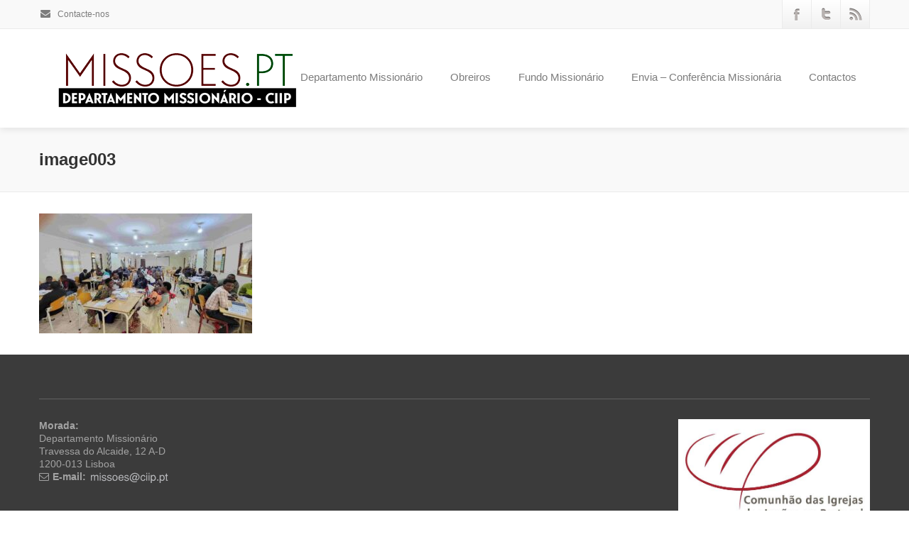

--- FILE ---
content_type: text/html; charset=utf-8
request_url: https://www.google.com/recaptcha/api2/anchor?ar=1&k=6Lffeu0pAAAAANAokDHVI89N4liqVZSpDGX-2VVa&co=aHR0cHM6Ly9taXNzb2VzLnB0OjQ0Mw..&hl=en&v=N67nZn4AqZkNcbeMu4prBgzg&size=invisible&anchor-ms=20000&execute-ms=30000&cb=ip5nr2siq79x
body_size: 48669
content:
<!DOCTYPE HTML><html dir="ltr" lang="en"><head><meta http-equiv="Content-Type" content="text/html; charset=UTF-8">
<meta http-equiv="X-UA-Compatible" content="IE=edge">
<title>reCAPTCHA</title>
<style type="text/css">
/* cyrillic-ext */
@font-face {
  font-family: 'Roboto';
  font-style: normal;
  font-weight: 400;
  font-stretch: 100%;
  src: url(//fonts.gstatic.com/s/roboto/v48/KFO7CnqEu92Fr1ME7kSn66aGLdTylUAMa3GUBHMdazTgWw.woff2) format('woff2');
  unicode-range: U+0460-052F, U+1C80-1C8A, U+20B4, U+2DE0-2DFF, U+A640-A69F, U+FE2E-FE2F;
}
/* cyrillic */
@font-face {
  font-family: 'Roboto';
  font-style: normal;
  font-weight: 400;
  font-stretch: 100%;
  src: url(//fonts.gstatic.com/s/roboto/v48/KFO7CnqEu92Fr1ME7kSn66aGLdTylUAMa3iUBHMdazTgWw.woff2) format('woff2');
  unicode-range: U+0301, U+0400-045F, U+0490-0491, U+04B0-04B1, U+2116;
}
/* greek-ext */
@font-face {
  font-family: 'Roboto';
  font-style: normal;
  font-weight: 400;
  font-stretch: 100%;
  src: url(//fonts.gstatic.com/s/roboto/v48/KFO7CnqEu92Fr1ME7kSn66aGLdTylUAMa3CUBHMdazTgWw.woff2) format('woff2');
  unicode-range: U+1F00-1FFF;
}
/* greek */
@font-face {
  font-family: 'Roboto';
  font-style: normal;
  font-weight: 400;
  font-stretch: 100%;
  src: url(//fonts.gstatic.com/s/roboto/v48/KFO7CnqEu92Fr1ME7kSn66aGLdTylUAMa3-UBHMdazTgWw.woff2) format('woff2');
  unicode-range: U+0370-0377, U+037A-037F, U+0384-038A, U+038C, U+038E-03A1, U+03A3-03FF;
}
/* math */
@font-face {
  font-family: 'Roboto';
  font-style: normal;
  font-weight: 400;
  font-stretch: 100%;
  src: url(//fonts.gstatic.com/s/roboto/v48/KFO7CnqEu92Fr1ME7kSn66aGLdTylUAMawCUBHMdazTgWw.woff2) format('woff2');
  unicode-range: U+0302-0303, U+0305, U+0307-0308, U+0310, U+0312, U+0315, U+031A, U+0326-0327, U+032C, U+032F-0330, U+0332-0333, U+0338, U+033A, U+0346, U+034D, U+0391-03A1, U+03A3-03A9, U+03B1-03C9, U+03D1, U+03D5-03D6, U+03F0-03F1, U+03F4-03F5, U+2016-2017, U+2034-2038, U+203C, U+2040, U+2043, U+2047, U+2050, U+2057, U+205F, U+2070-2071, U+2074-208E, U+2090-209C, U+20D0-20DC, U+20E1, U+20E5-20EF, U+2100-2112, U+2114-2115, U+2117-2121, U+2123-214F, U+2190, U+2192, U+2194-21AE, U+21B0-21E5, U+21F1-21F2, U+21F4-2211, U+2213-2214, U+2216-22FF, U+2308-230B, U+2310, U+2319, U+231C-2321, U+2336-237A, U+237C, U+2395, U+239B-23B7, U+23D0, U+23DC-23E1, U+2474-2475, U+25AF, U+25B3, U+25B7, U+25BD, U+25C1, U+25CA, U+25CC, U+25FB, U+266D-266F, U+27C0-27FF, U+2900-2AFF, U+2B0E-2B11, U+2B30-2B4C, U+2BFE, U+3030, U+FF5B, U+FF5D, U+1D400-1D7FF, U+1EE00-1EEFF;
}
/* symbols */
@font-face {
  font-family: 'Roboto';
  font-style: normal;
  font-weight: 400;
  font-stretch: 100%;
  src: url(//fonts.gstatic.com/s/roboto/v48/KFO7CnqEu92Fr1ME7kSn66aGLdTylUAMaxKUBHMdazTgWw.woff2) format('woff2');
  unicode-range: U+0001-000C, U+000E-001F, U+007F-009F, U+20DD-20E0, U+20E2-20E4, U+2150-218F, U+2190, U+2192, U+2194-2199, U+21AF, U+21E6-21F0, U+21F3, U+2218-2219, U+2299, U+22C4-22C6, U+2300-243F, U+2440-244A, U+2460-24FF, U+25A0-27BF, U+2800-28FF, U+2921-2922, U+2981, U+29BF, U+29EB, U+2B00-2BFF, U+4DC0-4DFF, U+FFF9-FFFB, U+10140-1018E, U+10190-1019C, U+101A0, U+101D0-101FD, U+102E0-102FB, U+10E60-10E7E, U+1D2C0-1D2D3, U+1D2E0-1D37F, U+1F000-1F0FF, U+1F100-1F1AD, U+1F1E6-1F1FF, U+1F30D-1F30F, U+1F315, U+1F31C, U+1F31E, U+1F320-1F32C, U+1F336, U+1F378, U+1F37D, U+1F382, U+1F393-1F39F, U+1F3A7-1F3A8, U+1F3AC-1F3AF, U+1F3C2, U+1F3C4-1F3C6, U+1F3CA-1F3CE, U+1F3D4-1F3E0, U+1F3ED, U+1F3F1-1F3F3, U+1F3F5-1F3F7, U+1F408, U+1F415, U+1F41F, U+1F426, U+1F43F, U+1F441-1F442, U+1F444, U+1F446-1F449, U+1F44C-1F44E, U+1F453, U+1F46A, U+1F47D, U+1F4A3, U+1F4B0, U+1F4B3, U+1F4B9, U+1F4BB, U+1F4BF, U+1F4C8-1F4CB, U+1F4D6, U+1F4DA, U+1F4DF, U+1F4E3-1F4E6, U+1F4EA-1F4ED, U+1F4F7, U+1F4F9-1F4FB, U+1F4FD-1F4FE, U+1F503, U+1F507-1F50B, U+1F50D, U+1F512-1F513, U+1F53E-1F54A, U+1F54F-1F5FA, U+1F610, U+1F650-1F67F, U+1F687, U+1F68D, U+1F691, U+1F694, U+1F698, U+1F6AD, U+1F6B2, U+1F6B9-1F6BA, U+1F6BC, U+1F6C6-1F6CF, U+1F6D3-1F6D7, U+1F6E0-1F6EA, U+1F6F0-1F6F3, U+1F6F7-1F6FC, U+1F700-1F7FF, U+1F800-1F80B, U+1F810-1F847, U+1F850-1F859, U+1F860-1F887, U+1F890-1F8AD, U+1F8B0-1F8BB, U+1F8C0-1F8C1, U+1F900-1F90B, U+1F93B, U+1F946, U+1F984, U+1F996, U+1F9E9, U+1FA00-1FA6F, U+1FA70-1FA7C, U+1FA80-1FA89, U+1FA8F-1FAC6, U+1FACE-1FADC, U+1FADF-1FAE9, U+1FAF0-1FAF8, U+1FB00-1FBFF;
}
/* vietnamese */
@font-face {
  font-family: 'Roboto';
  font-style: normal;
  font-weight: 400;
  font-stretch: 100%;
  src: url(//fonts.gstatic.com/s/roboto/v48/KFO7CnqEu92Fr1ME7kSn66aGLdTylUAMa3OUBHMdazTgWw.woff2) format('woff2');
  unicode-range: U+0102-0103, U+0110-0111, U+0128-0129, U+0168-0169, U+01A0-01A1, U+01AF-01B0, U+0300-0301, U+0303-0304, U+0308-0309, U+0323, U+0329, U+1EA0-1EF9, U+20AB;
}
/* latin-ext */
@font-face {
  font-family: 'Roboto';
  font-style: normal;
  font-weight: 400;
  font-stretch: 100%;
  src: url(//fonts.gstatic.com/s/roboto/v48/KFO7CnqEu92Fr1ME7kSn66aGLdTylUAMa3KUBHMdazTgWw.woff2) format('woff2');
  unicode-range: U+0100-02BA, U+02BD-02C5, U+02C7-02CC, U+02CE-02D7, U+02DD-02FF, U+0304, U+0308, U+0329, U+1D00-1DBF, U+1E00-1E9F, U+1EF2-1EFF, U+2020, U+20A0-20AB, U+20AD-20C0, U+2113, U+2C60-2C7F, U+A720-A7FF;
}
/* latin */
@font-face {
  font-family: 'Roboto';
  font-style: normal;
  font-weight: 400;
  font-stretch: 100%;
  src: url(//fonts.gstatic.com/s/roboto/v48/KFO7CnqEu92Fr1ME7kSn66aGLdTylUAMa3yUBHMdazQ.woff2) format('woff2');
  unicode-range: U+0000-00FF, U+0131, U+0152-0153, U+02BB-02BC, U+02C6, U+02DA, U+02DC, U+0304, U+0308, U+0329, U+2000-206F, U+20AC, U+2122, U+2191, U+2193, U+2212, U+2215, U+FEFF, U+FFFD;
}
/* cyrillic-ext */
@font-face {
  font-family: 'Roboto';
  font-style: normal;
  font-weight: 500;
  font-stretch: 100%;
  src: url(//fonts.gstatic.com/s/roboto/v48/KFO7CnqEu92Fr1ME7kSn66aGLdTylUAMa3GUBHMdazTgWw.woff2) format('woff2');
  unicode-range: U+0460-052F, U+1C80-1C8A, U+20B4, U+2DE0-2DFF, U+A640-A69F, U+FE2E-FE2F;
}
/* cyrillic */
@font-face {
  font-family: 'Roboto';
  font-style: normal;
  font-weight: 500;
  font-stretch: 100%;
  src: url(//fonts.gstatic.com/s/roboto/v48/KFO7CnqEu92Fr1ME7kSn66aGLdTylUAMa3iUBHMdazTgWw.woff2) format('woff2');
  unicode-range: U+0301, U+0400-045F, U+0490-0491, U+04B0-04B1, U+2116;
}
/* greek-ext */
@font-face {
  font-family: 'Roboto';
  font-style: normal;
  font-weight: 500;
  font-stretch: 100%;
  src: url(//fonts.gstatic.com/s/roboto/v48/KFO7CnqEu92Fr1ME7kSn66aGLdTylUAMa3CUBHMdazTgWw.woff2) format('woff2');
  unicode-range: U+1F00-1FFF;
}
/* greek */
@font-face {
  font-family: 'Roboto';
  font-style: normal;
  font-weight: 500;
  font-stretch: 100%;
  src: url(//fonts.gstatic.com/s/roboto/v48/KFO7CnqEu92Fr1ME7kSn66aGLdTylUAMa3-UBHMdazTgWw.woff2) format('woff2');
  unicode-range: U+0370-0377, U+037A-037F, U+0384-038A, U+038C, U+038E-03A1, U+03A3-03FF;
}
/* math */
@font-face {
  font-family: 'Roboto';
  font-style: normal;
  font-weight: 500;
  font-stretch: 100%;
  src: url(//fonts.gstatic.com/s/roboto/v48/KFO7CnqEu92Fr1ME7kSn66aGLdTylUAMawCUBHMdazTgWw.woff2) format('woff2');
  unicode-range: U+0302-0303, U+0305, U+0307-0308, U+0310, U+0312, U+0315, U+031A, U+0326-0327, U+032C, U+032F-0330, U+0332-0333, U+0338, U+033A, U+0346, U+034D, U+0391-03A1, U+03A3-03A9, U+03B1-03C9, U+03D1, U+03D5-03D6, U+03F0-03F1, U+03F4-03F5, U+2016-2017, U+2034-2038, U+203C, U+2040, U+2043, U+2047, U+2050, U+2057, U+205F, U+2070-2071, U+2074-208E, U+2090-209C, U+20D0-20DC, U+20E1, U+20E5-20EF, U+2100-2112, U+2114-2115, U+2117-2121, U+2123-214F, U+2190, U+2192, U+2194-21AE, U+21B0-21E5, U+21F1-21F2, U+21F4-2211, U+2213-2214, U+2216-22FF, U+2308-230B, U+2310, U+2319, U+231C-2321, U+2336-237A, U+237C, U+2395, U+239B-23B7, U+23D0, U+23DC-23E1, U+2474-2475, U+25AF, U+25B3, U+25B7, U+25BD, U+25C1, U+25CA, U+25CC, U+25FB, U+266D-266F, U+27C0-27FF, U+2900-2AFF, U+2B0E-2B11, U+2B30-2B4C, U+2BFE, U+3030, U+FF5B, U+FF5D, U+1D400-1D7FF, U+1EE00-1EEFF;
}
/* symbols */
@font-face {
  font-family: 'Roboto';
  font-style: normal;
  font-weight: 500;
  font-stretch: 100%;
  src: url(//fonts.gstatic.com/s/roboto/v48/KFO7CnqEu92Fr1ME7kSn66aGLdTylUAMaxKUBHMdazTgWw.woff2) format('woff2');
  unicode-range: U+0001-000C, U+000E-001F, U+007F-009F, U+20DD-20E0, U+20E2-20E4, U+2150-218F, U+2190, U+2192, U+2194-2199, U+21AF, U+21E6-21F0, U+21F3, U+2218-2219, U+2299, U+22C4-22C6, U+2300-243F, U+2440-244A, U+2460-24FF, U+25A0-27BF, U+2800-28FF, U+2921-2922, U+2981, U+29BF, U+29EB, U+2B00-2BFF, U+4DC0-4DFF, U+FFF9-FFFB, U+10140-1018E, U+10190-1019C, U+101A0, U+101D0-101FD, U+102E0-102FB, U+10E60-10E7E, U+1D2C0-1D2D3, U+1D2E0-1D37F, U+1F000-1F0FF, U+1F100-1F1AD, U+1F1E6-1F1FF, U+1F30D-1F30F, U+1F315, U+1F31C, U+1F31E, U+1F320-1F32C, U+1F336, U+1F378, U+1F37D, U+1F382, U+1F393-1F39F, U+1F3A7-1F3A8, U+1F3AC-1F3AF, U+1F3C2, U+1F3C4-1F3C6, U+1F3CA-1F3CE, U+1F3D4-1F3E0, U+1F3ED, U+1F3F1-1F3F3, U+1F3F5-1F3F7, U+1F408, U+1F415, U+1F41F, U+1F426, U+1F43F, U+1F441-1F442, U+1F444, U+1F446-1F449, U+1F44C-1F44E, U+1F453, U+1F46A, U+1F47D, U+1F4A3, U+1F4B0, U+1F4B3, U+1F4B9, U+1F4BB, U+1F4BF, U+1F4C8-1F4CB, U+1F4D6, U+1F4DA, U+1F4DF, U+1F4E3-1F4E6, U+1F4EA-1F4ED, U+1F4F7, U+1F4F9-1F4FB, U+1F4FD-1F4FE, U+1F503, U+1F507-1F50B, U+1F50D, U+1F512-1F513, U+1F53E-1F54A, U+1F54F-1F5FA, U+1F610, U+1F650-1F67F, U+1F687, U+1F68D, U+1F691, U+1F694, U+1F698, U+1F6AD, U+1F6B2, U+1F6B9-1F6BA, U+1F6BC, U+1F6C6-1F6CF, U+1F6D3-1F6D7, U+1F6E0-1F6EA, U+1F6F0-1F6F3, U+1F6F7-1F6FC, U+1F700-1F7FF, U+1F800-1F80B, U+1F810-1F847, U+1F850-1F859, U+1F860-1F887, U+1F890-1F8AD, U+1F8B0-1F8BB, U+1F8C0-1F8C1, U+1F900-1F90B, U+1F93B, U+1F946, U+1F984, U+1F996, U+1F9E9, U+1FA00-1FA6F, U+1FA70-1FA7C, U+1FA80-1FA89, U+1FA8F-1FAC6, U+1FACE-1FADC, U+1FADF-1FAE9, U+1FAF0-1FAF8, U+1FB00-1FBFF;
}
/* vietnamese */
@font-face {
  font-family: 'Roboto';
  font-style: normal;
  font-weight: 500;
  font-stretch: 100%;
  src: url(//fonts.gstatic.com/s/roboto/v48/KFO7CnqEu92Fr1ME7kSn66aGLdTylUAMa3OUBHMdazTgWw.woff2) format('woff2');
  unicode-range: U+0102-0103, U+0110-0111, U+0128-0129, U+0168-0169, U+01A0-01A1, U+01AF-01B0, U+0300-0301, U+0303-0304, U+0308-0309, U+0323, U+0329, U+1EA0-1EF9, U+20AB;
}
/* latin-ext */
@font-face {
  font-family: 'Roboto';
  font-style: normal;
  font-weight: 500;
  font-stretch: 100%;
  src: url(//fonts.gstatic.com/s/roboto/v48/KFO7CnqEu92Fr1ME7kSn66aGLdTylUAMa3KUBHMdazTgWw.woff2) format('woff2');
  unicode-range: U+0100-02BA, U+02BD-02C5, U+02C7-02CC, U+02CE-02D7, U+02DD-02FF, U+0304, U+0308, U+0329, U+1D00-1DBF, U+1E00-1E9F, U+1EF2-1EFF, U+2020, U+20A0-20AB, U+20AD-20C0, U+2113, U+2C60-2C7F, U+A720-A7FF;
}
/* latin */
@font-face {
  font-family: 'Roboto';
  font-style: normal;
  font-weight: 500;
  font-stretch: 100%;
  src: url(//fonts.gstatic.com/s/roboto/v48/KFO7CnqEu92Fr1ME7kSn66aGLdTylUAMa3yUBHMdazQ.woff2) format('woff2');
  unicode-range: U+0000-00FF, U+0131, U+0152-0153, U+02BB-02BC, U+02C6, U+02DA, U+02DC, U+0304, U+0308, U+0329, U+2000-206F, U+20AC, U+2122, U+2191, U+2193, U+2212, U+2215, U+FEFF, U+FFFD;
}
/* cyrillic-ext */
@font-face {
  font-family: 'Roboto';
  font-style: normal;
  font-weight: 900;
  font-stretch: 100%;
  src: url(//fonts.gstatic.com/s/roboto/v48/KFO7CnqEu92Fr1ME7kSn66aGLdTylUAMa3GUBHMdazTgWw.woff2) format('woff2');
  unicode-range: U+0460-052F, U+1C80-1C8A, U+20B4, U+2DE0-2DFF, U+A640-A69F, U+FE2E-FE2F;
}
/* cyrillic */
@font-face {
  font-family: 'Roboto';
  font-style: normal;
  font-weight: 900;
  font-stretch: 100%;
  src: url(//fonts.gstatic.com/s/roboto/v48/KFO7CnqEu92Fr1ME7kSn66aGLdTylUAMa3iUBHMdazTgWw.woff2) format('woff2');
  unicode-range: U+0301, U+0400-045F, U+0490-0491, U+04B0-04B1, U+2116;
}
/* greek-ext */
@font-face {
  font-family: 'Roboto';
  font-style: normal;
  font-weight: 900;
  font-stretch: 100%;
  src: url(//fonts.gstatic.com/s/roboto/v48/KFO7CnqEu92Fr1ME7kSn66aGLdTylUAMa3CUBHMdazTgWw.woff2) format('woff2');
  unicode-range: U+1F00-1FFF;
}
/* greek */
@font-face {
  font-family: 'Roboto';
  font-style: normal;
  font-weight: 900;
  font-stretch: 100%;
  src: url(//fonts.gstatic.com/s/roboto/v48/KFO7CnqEu92Fr1ME7kSn66aGLdTylUAMa3-UBHMdazTgWw.woff2) format('woff2');
  unicode-range: U+0370-0377, U+037A-037F, U+0384-038A, U+038C, U+038E-03A1, U+03A3-03FF;
}
/* math */
@font-face {
  font-family: 'Roboto';
  font-style: normal;
  font-weight: 900;
  font-stretch: 100%;
  src: url(//fonts.gstatic.com/s/roboto/v48/KFO7CnqEu92Fr1ME7kSn66aGLdTylUAMawCUBHMdazTgWw.woff2) format('woff2');
  unicode-range: U+0302-0303, U+0305, U+0307-0308, U+0310, U+0312, U+0315, U+031A, U+0326-0327, U+032C, U+032F-0330, U+0332-0333, U+0338, U+033A, U+0346, U+034D, U+0391-03A1, U+03A3-03A9, U+03B1-03C9, U+03D1, U+03D5-03D6, U+03F0-03F1, U+03F4-03F5, U+2016-2017, U+2034-2038, U+203C, U+2040, U+2043, U+2047, U+2050, U+2057, U+205F, U+2070-2071, U+2074-208E, U+2090-209C, U+20D0-20DC, U+20E1, U+20E5-20EF, U+2100-2112, U+2114-2115, U+2117-2121, U+2123-214F, U+2190, U+2192, U+2194-21AE, U+21B0-21E5, U+21F1-21F2, U+21F4-2211, U+2213-2214, U+2216-22FF, U+2308-230B, U+2310, U+2319, U+231C-2321, U+2336-237A, U+237C, U+2395, U+239B-23B7, U+23D0, U+23DC-23E1, U+2474-2475, U+25AF, U+25B3, U+25B7, U+25BD, U+25C1, U+25CA, U+25CC, U+25FB, U+266D-266F, U+27C0-27FF, U+2900-2AFF, U+2B0E-2B11, U+2B30-2B4C, U+2BFE, U+3030, U+FF5B, U+FF5D, U+1D400-1D7FF, U+1EE00-1EEFF;
}
/* symbols */
@font-face {
  font-family: 'Roboto';
  font-style: normal;
  font-weight: 900;
  font-stretch: 100%;
  src: url(//fonts.gstatic.com/s/roboto/v48/KFO7CnqEu92Fr1ME7kSn66aGLdTylUAMaxKUBHMdazTgWw.woff2) format('woff2');
  unicode-range: U+0001-000C, U+000E-001F, U+007F-009F, U+20DD-20E0, U+20E2-20E4, U+2150-218F, U+2190, U+2192, U+2194-2199, U+21AF, U+21E6-21F0, U+21F3, U+2218-2219, U+2299, U+22C4-22C6, U+2300-243F, U+2440-244A, U+2460-24FF, U+25A0-27BF, U+2800-28FF, U+2921-2922, U+2981, U+29BF, U+29EB, U+2B00-2BFF, U+4DC0-4DFF, U+FFF9-FFFB, U+10140-1018E, U+10190-1019C, U+101A0, U+101D0-101FD, U+102E0-102FB, U+10E60-10E7E, U+1D2C0-1D2D3, U+1D2E0-1D37F, U+1F000-1F0FF, U+1F100-1F1AD, U+1F1E6-1F1FF, U+1F30D-1F30F, U+1F315, U+1F31C, U+1F31E, U+1F320-1F32C, U+1F336, U+1F378, U+1F37D, U+1F382, U+1F393-1F39F, U+1F3A7-1F3A8, U+1F3AC-1F3AF, U+1F3C2, U+1F3C4-1F3C6, U+1F3CA-1F3CE, U+1F3D4-1F3E0, U+1F3ED, U+1F3F1-1F3F3, U+1F3F5-1F3F7, U+1F408, U+1F415, U+1F41F, U+1F426, U+1F43F, U+1F441-1F442, U+1F444, U+1F446-1F449, U+1F44C-1F44E, U+1F453, U+1F46A, U+1F47D, U+1F4A3, U+1F4B0, U+1F4B3, U+1F4B9, U+1F4BB, U+1F4BF, U+1F4C8-1F4CB, U+1F4D6, U+1F4DA, U+1F4DF, U+1F4E3-1F4E6, U+1F4EA-1F4ED, U+1F4F7, U+1F4F9-1F4FB, U+1F4FD-1F4FE, U+1F503, U+1F507-1F50B, U+1F50D, U+1F512-1F513, U+1F53E-1F54A, U+1F54F-1F5FA, U+1F610, U+1F650-1F67F, U+1F687, U+1F68D, U+1F691, U+1F694, U+1F698, U+1F6AD, U+1F6B2, U+1F6B9-1F6BA, U+1F6BC, U+1F6C6-1F6CF, U+1F6D3-1F6D7, U+1F6E0-1F6EA, U+1F6F0-1F6F3, U+1F6F7-1F6FC, U+1F700-1F7FF, U+1F800-1F80B, U+1F810-1F847, U+1F850-1F859, U+1F860-1F887, U+1F890-1F8AD, U+1F8B0-1F8BB, U+1F8C0-1F8C1, U+1F900-1F90B, U+1F93B, U+1F946, U+1F984, U+1F996, U+1F9E9, U+1FA00-1FA6F, U+1FA70-1FA7C, U+1FA80-1FA89, U+1FA8F-1FAC6, U+1FACE-1FADC, U+1FADF-1FAE9, U+1FAF0-1FAF8, U+1FB00-1FBFF;
}
/* vietnamese */
@font-face {
  font-family: 'Roboto';
  font-style: normal;
  font-weight: 900;
  font-stretch: 100%;
  src: url(//fonts.gstatic.com/s/roboto/v48/KFO7CnqEu92Fr1ME7kSn66aGLdTylUAMa3OUBHMdazTgWw.woff2) format('woff2');
  unicode-range: U+0102-0103, U+0110-0111, U+0128-0129, U+0168-0169, U+01A0-01A1, U+01AF-01B0, U+0300-0301, U+0303-0304, U+0308-0309, U+0323, U+0329, U+1EA0-1EF9, U+20AB;
}
/* latin-ext */
@font-face {
  font-family: 'Roboto';
  font-style: normal;
  font-weight: 900;
  font-stretch: 100%;
  src: url(//fonts.gstatic.com/s/roboto/v48/KFO7CnqEu92Fr1ME7kSn66aGLdTylUAMa3KUBHMdazTgWw.woff2) format('woff2');
  unicode-range: U+0100-02BA, U+02BD-02C5, U+02C7-02CC, U+02CE-02D7, U+02DD-02FF, U+0304, U+0308, U+0329, U+1D00-1DBF, U+1E00-1E9F, U+1EF2-1EFF, U+2020, U+20A0-20AB, U+20AD-20C0, U+2113, U+2C60-2C7F, U+A720-A7FF;
}
/* latin */
@font-face {
  font-family: 'Roboto';
  font-style: normal;
  font-weight: 900;
  font-stretch: 100%;
  src: url(//fonts.gstatic.com/s/roboto/v48/KFO7CnqEu92Fr1ME7kSn66aGLdTylUAMa3yUBHMdazQ.woff2) format('woff2');
  unicode-range: U+0000-00FF, U+0131, U+0152-0153, U+02BB-02BC, U+02C6, U+02DA, U+02DC, U+0304, U+0308, U+0329, U+2000-206F, U+20AC, U+2122, U+2191, U+2193, U+2212, U+2215, U+FEFF, U+FFFD;
}

</style>
<link rel="stylesheet" type="text/css" href="https://www.gstatic.com/recaptcha/releases/N67nZn4AqZkNcbeMu4prBgzg/styles__ltr.css">
<script nonce="ncMlHpgrDCvJjkzLmLfSAg" type="text/javascript">window['__recaptcha_api'] = 'https://www.google.com/recaptcha/api2/';</script>
<script type="text/javascript" src="https://www.gstatic.com/recaptcha/releases/N67nZn4AqZkNcbeMu4prBgzg/recaptcha__en.js" nonce="ncMlHpgrDCvJjkzLmLfSAg">
      
    </script></head>
<body><div id="rc-anchor-alert" class="rc-anchor-alert"></div>
<input type="hidden" id="recaptcha-token" value="[base64]">
<script type="text/javascript" nonce="ncMlHpgrDCvJjkzLmLfSAg">
      recaptcha.anchor.Main.init("[\x22ainput\x22,[\x22bgdata\x22,\x22\x22,\[base64]/[base64]/[base64]/[base64]/[base64]/[base64]/KGcoTywyNTMsTy5PKSxVRyhPLEMpKTpnKE8sMjUzLEMpLE8pKSxsKSksTykpfSxieT1mdW5jdGlvbihDLE8sdSxsKXtmb3IobD0odT1SKEMpLDApO08+MDtPLS0pbD1sPDw4fFooQyk7ZyhDLHUsbCl9LFVHPWZ1bmN0aW9uKEMsTyl7Qy5pLmxlbmd0aD4xMDQ/[base64]/[base64]/[base64]/[base64]/[base64]/[base64]/[base64]\\u003d\x22,\[base64]\\u003d\x22,\x22w6M1VkzCucKawrTClcOywo4ZJsOiw6bDqXkdwq/DpsOmwpDDmkgaKMKcwooCBRVJBcOjw7vDjsKGwr96ViJUw4sFw4XCoivCnRFERcOzw6PChwjCjsKbb8OefcO9wqh2wq5vFQUew5DCulHCrMOQEMO/w7Vww75ZCcOCwpluwqTDmhhMLhY3fnZIw4BvYsK+w7Vrw6nDrsO+w5AJw5TDi07ClsKOwr3DoSTDmBEtw6skEXvDsUx/w7nDtkPCiQHCqMOPwo7Cl8KMAMKpwqJVwpY/Z2V7c3Naw4F4w6PDilfDhsObwpbCsMK3wprDiMKVUH1CGxkwNUhJE33DlMKEwq0Rw412LsKna8O1w7PCr8OwF8OXwq/CgX0eBcOIMVXCkVAvw7jDuwjCl00tQsOUw6ESw7/CnV19Oy7DiMK2w4cQDsKCw7TDh8OpSMOowocGYRnCuVjDmRJRw7DCslVxT8KdFk/[base64]/BR/Ch8KSc3rDgB/[base64]/[base64]/CmE3CvMKwLF4rworCn8KAw7nDj1vCoMK+K8O+dUQWJg9ofcK3wo7DpntwewLDusOKwpDDh8KbZsODw69GRSLCnsOkTRcHwrzDrsOzw65Ow7g6w53CncOjf3clW8OzB8OVw5HCsMO/SsKRw5ITA8K+wqvDvAdhUMK9Z8OzM8OhDsKQACjDoMKNUm1YDy1gwolkMTN8DsKxwqJPSDhRw4c3w4XCuBzDmGR+wr5JchnCgsK1woofNMO2w4p1wq/Dvw/CiwRIFW/ClsKYPsOUIEfDpXbDuTsGw5/[base64]/DvnYUw6LCu8K0I8O6SMOle8O4QcOGBMKPQ8OGCWtHHcOJJQNPDEVrwqldNMOVw7LCmMOTwpLCuGzDoy/CtMODEcKff1NNwogePylwDcKqw4UFWcOMw7fCssO+HloiH8K+w6nCpFBTwqjCnQvClxclw6BLOSIWw6HDimlNUHLCsi5Pw5LCqSbCryIOw78zBMKKw57Dh0/[base64]/DjXwBwpIqwpl9w7xCw6fDoMOTw4PDisK5TznDlww5dV59MR4ZwqxJwq8/wrdzw7FGKCvClDnClcKFwqsTw4d8w6HCoGg1w6DCkA7Cm8K/w5XCuHnDhx3ChMOSMwdrFcOOw5p/wr7Ck8OuwrEYwpxAw6cEasOKw6TDlMKgGV7CjsOBwo4Zw6/Dvwsrw4LDusK7JHcdUT/CvxV1TMOjW1rDhMKGwozCjg/CtsKLw73CvcKdwoIKWMKKacKTN8O/[base64]/Dp2DDjBYTcsOlwpFCw75QH8KeH8OcwoPDtxQxcwANWE7DiQPCrlzCj8KewqfDrcONQcK5D3hiwrvDrikGGMKUw6jCqVAEKkLDuiw2wqE0JsKtCi7DvcOyFsKBXztnMTAbPcK0JCzCicOww7IgC2UdwpDCu35lwprDrMO/YhA4TEFww6NuwpTCl8O7wpjDjg/CqMOxU8K4w4jCjRnDmS3DiTl7M8OtWBLCmsKAUcKcw5BmwoPChDvDiMKuwpN7w4k8wqHCgEBLSsKnPnAkwqlIw4ofwrvCkx0qdMOCw61MwrXDgMOqw5rCkDYEDHbDnsKlwoEgw4zClBRgRMOUNMKZw5d/wq4BMA7DmsO5w7XDsj5Hw4TCuGkfw5DDp0INwo3DgXF3wpw/[base64]/DvcKubcKyZFAaIlMWYAJxwq4RGF/CkcO4wo5SABoew5MNIEHCiMONw4PCtTTDvMOuesKrKcKawo4EaMOLUSFMaFAsSTLDn1XDmMKFVMKcw4PCtMKIUi/CoMKEZyvDqsKcNw8gBcKQSsKuwrnDpwLDqsK1wqPDm8OYworCqVtqLgsCwoEnXBzDm8KHw5QXw7Y/w440wprDtsKpCAE4w6xRw7DCqGrDpsOhLcOPIsODwqfDo8KqRV1/wqM5QlgPKcKlw7HCtwDDu8K+wo0GCsKtGSJkw7PCp3/CuTrCjmHDlsOPwrlvTMK4w7vCn8KYdsKmwr9qw4PCtFXDmMOoQ8K4wox0wqZFTUEmwp3CkMKHf05ewqE/w4vCoHFvw58MLRUrw5sLw4LDiMO8PXMzWVLDgcOGwrp2ccKOwpfDm8OaLMKkK8OfUsOrNxbCoMOowrHDkcORdB8gbgzCoUxEw5DCiFPDosKiEMOFDcO/SRlXJcKzwpnDisO+wrNPLsOad8KvRMOmIsK5wqxAwr4sw5TCjlAtwq/DgGJRwpPCsj1Bw6rDlEhRcmJ+TsK2w78fMsKyIsOlSsOhGMOiZGIywoA/[base64]/[base64]/[base64]/CrMK7VcOwO8O5woPDtRHCtCp/[base64]/GcOcw6dVwoEYJ8O6w5rCusOoRMKAwrt5RD/CqkseKsKlQ0fCoSQrwoTCqm0Jw754AsKXYRnCiifDq8KZcXfChkghw4lMdcOiB8K1VU8nU3fChG/ChsKnEXrCgmPDnGZVM8Khw5Ifw6/[base64]/DiMOyaMOiBgcxwow7wqLCqcKtwo7CqcKnw7/CrsKJwoFzw7kKDjMJwrktcsOqwpbDtA1ENxITbMOPwrbDg8OVHnDDr07DrFM9A8Kxw6zCicKOwpbCoUZowqPCpsOefsOmwq0GKQbCm8O5TgwYw6jCtjbDvyV0wqBEBg5tenrDv3/CiMO/HhfDlsOKwqweW8KbwrnDucOewoHCmMKnwobCgCjCu37Do8OeXnTCh8OqehXDnsOtwoDCrT7Dn8K1EX7CkcK/Q8OHwoHChlHClVtdw6RYDWvCksOcC8KzW8OpG8OdYcK/[base64]/[base64]/CnwTCsVJHw5HCjxFYw4nDs0lzwq3CnWDDqFrDucKsGcOSMsKbbMOzw4Nzwp3Dh3jCgsOvw5wrw7gFGVIlw6p6CGYuw6IWwpgVw4F3w4zDgMOwb8O4w5XDgcKWMsK8B0d5JcOYdBPCqmHDuBbDnsKqOMOSDcO4wrYQw6vDt1XCoMOrwpjDhsOgYndLwrI/wrjDq8K4w78/QU4/V8KtbxXCtcOUWUrDssKNE8K9E3/DgSkGHcKSwqnCkmrDpcKzUWcAw55dwrgfwr1CBFUKwotRw4XDlmlbBsOVRcKwwoVdURk4BxXDkRp6wq3DvF/CncKXLWbCscONLcOCwo/Dk8OfWcO6K8OhISTClMOzOgBEw7QbBcKDCsOwwofChAoUOw3DmBEjw5cswp0dRFENGMKmVcKvwqgpwrsmw7haU8K1wqg+w6xtQ8KlMsKdwowLw43CusOzZRFJASrCucORwqfDjsOew4nDhMKGwrpKDU/Dj8OkUMOOw4vCtAtHUsKLw4sKCX7CscObwoPDo3nDt8KMaHbDoBTCtTdhXcOPWyDDtsOKwqsrwr/DjUw8Am0/[base64]/w7lww6xCw5jCjQpnf3/Dq8Oyw7HCmi9HYsOgwqzCu8KTSDHDnsOZwqBQQsOswoQ5GsKZwootGsKfChvDo8OsN8O0TnXDu2lEwoorZV/[base64]/CrcK+woFvPhXDpQFFUcOtwrrCm8Ktw6nCjMKuw6nCk8KHC8OpWw/CnMOawqQXUGcvA8OtJyzCg8KewrLDmMOtLsKdw6/DlV7DjcKJwojDr0h6wpjCicKmP8OyC8OJQElNF8KxdA1aAB3CkjdYw4VcfSd9BMOWw4TDinTDplnCicOaLMOXasOCwqbCvcK/wp3CkjESw5hLw7dvbngKwp7DhcKOP1QZRMOUwqJzDsKsw4nCjRHDg8K0M8Kga8KaesKQT8KXw7JGwqZPw6ELw6RAwpsEczLDhzrDkFVvw4x+w6AWGgnCrMKHwqTCrMO9E2DDhwTDlMK6wrjChCNKw6zCm8OkNMKWGcOVwrPDtDFLwq/CvgXDnMOIwofCj8KKDsK+MCUvw5vChlEPwpwvwoNjGVUXXlPDi8OpwqpwDRR/[base64]/CocKgw6XDvXLDssKowq3DrVlAwrBbw58qw6LDtMKCRsKuw5EpAsONX8KuWjTCjMKKwpoWw7fCkzXCiToneE/CuzMwwrbDsTsAcB/[base64]/KcOXw5vClcKdazfCosOETlwyw5Q2czNEUsKMwofClGl7GcO8w7jCrMKbwo/DpCnCisO4w5PDrMO4esK2w4HDsMOfasKOwp7Dh8OGw7QXb8OUwrQkw6TCjz1GwrUKwpscwpMMSQjCs2Nkw5IWSMOjcsOCOcKlw7tqH8KgQMKww6LCr8OFRMKrw4fCnDwUKQzChnnDixjCpcKHwrVFwqMOwrU7DsK5woBnw7RvP2fCpcO/wr/[base64]/CgC8Owp3DtsKPa8Onw4t+w4LCqsO5BDAAPcOXw6LDq8KfMsONeWLCjHg8bsKawpzCsT1Bw7YvwrkEBVLDjcObQy7Do0N6ZMOTw4JcTW/CtUvDpMKow5zDlDHCsMK1w6NUwp/CnjheB3Q1GlVgw5Y2w6nCnhXCqATDqBM8w797Ck0xPALDh8O/a8O6w6gzUh96eEjDrcKCU186U2E0JsO1D8KPCw5+X0jCgsObU8K/[base64]/Dn8KGw6DDkh92wrrCh8OnwpAYw5HCksOMwoTCsMKtPMOpZ2hKF8O3wrggGEHCusOLw4rCuUfDo8KJw4XCssKXFUVwdTjCnRbCoMKYExrDgB3DoyjDtsKSw4d6wr0vw4XClsKzw4XCsMKZeT/DhsK0w7IEMgY3w5g/FMO7asKuecKnw5djwrbDmcOaw5xuW8K/woTDpCIlw4rDisO1WMK6woYeWsOwRcK5L8O1ZcORw6/[base64]/DvHzCkHTCqhzCqUbDq8OyayIuw7LCi1zDmWQrRRHCt8OMEMOvwo/DqMKkb8OLw7XDtMO6w7Nuc0EaQkwUaTItw4fDv8Oxwp/Dl2QDdA4hwo7CuDhEVcOjS25kXMO2CVgpWgDCvMOmwqAhN3jCrELDiH/CnsOyX8Oxw4U/a8ODw7TDml7CkxXCoCLDocONNUYww4BHwqvCkWHDv2cuw6BJFgoiXsKVNsOiw53CuMO6IFjDkMKwXsOWwpoXU8KCw7suwqbDlBgCZ8KlUyd7Y8KiwqBew5XCjAfCkEEtMyXDjsK9wp0CwpjCj0PCl8KEw6JPwqR8Iy/DqABUwpbCo8K5LcOxw5F3w5QMJ8OXdi0hw6TCsCjDhcO1w7w0Sm4jVUXCmlzDqSQJwpnCnBvCocOVHGnCvcKVDGLCtcKxJ2Jlw5vDpsO9wq/DqcOUIHM1F8KPw5pMaV90wpR+P8KZfcOjw6pOJMOwHg8fB8OKIsOIwobCjsORw7JzNcKcOD/CtsOXHQbCssKSwq3Cg03CgsOEcmZnLcKzw6PDj3RNwpzCpMOiC8O8w6J5S8K0dVzDvsOxwrfCuw/CoDYJwo8zTVl9wrbChSp6w5wQw7zCqsO+w5/[base64]/wo/DgjDDpsKWbcKgJSvCvMKpw5/[base64]/wqDCi0AlQnRicsO/w58Gw6lfwr4BD0vDs14Pw48dYVvCukvDqjXDs8K8w7/[base64]/DgEU8w6LClsOTMiQ7VsONwp/CjkcRw4sZeMOtw7bClsKJw5HCukfCjntzeVpWWsKSB8OiTcOOc8Krwp5hw7wKw7sIa8OHwpN7OcOIWGhQUcORwqsww5LChzsYaw1wwpFzwpvCohhuwr/DhsKHQzVMXMKQExHDtQnCs8KCC8ONJRvCt0rCiMKodsKLwo1xw5XCiMKkImDCscOQYD1Kwo1yHTPDlX3ChwDDlmTDrHIww4t7w5kPw64+wrEgw4LCtsOvXcKlC8KRwr3DmsOPwrJdXMKaHi7Cn8Khw67Cl8KKw5xMYWnCjnrCnMO6aSU/w6HCm8KtGUTDjw/Djx4Ww4zCm8OMOw9sWBw7wp4tw7XCog4fw7l6dcONwo5nw5YQw4jCl1Fnw45bwoDCnmFwGsKdB8OeIEjDhSZzTcO4w71XwrLCnTt3wrlIwqQUacK2wotkwonDusKjwoELXFTCl3zChcOIc23CnMO8NFPCvMKdwpBZfkgNBQNFw708OMK6AloBNUoeEsOrB8KNw583Ni/[base64]/[base64]/[base64]/eMObw513aMOvCHR8wqsqSMOBw7ptwoEHw5/ClR03w5HDhcO7w7XDm8O9CmcMOsOpVBPDvjDDgg9+wqnCtcO4woPDjAXDoMKYDALDgsKBwoXCtMORYBDCqGnCmlJFwojDiMKmO8KaU8Kew5pAwpTDncOdwrIIw6TCiMKOw7rCnCfDoHRTUMOTw5oKOlbCrcKfw5PDnMOQw7HDmnHCkcO3w6DCkDHDpsKew4/[base64]/Cs2A/[base64]/wqzDm8OBYX4Lw5ZCeCkMw4EaBxPDusKjwrMLN8Onw7DCj8O8ICrCjsOEw4PDiQ7DvsObw6Qgw40+M2rCjsKfOsOaQRLCjcKODUzCnMO6woZVbh9mw5AcSBQzXMK5wqkkwovDrsOzw7cqDiTCjVldwpd8w7lVw4Qhw4tKw6zCmMOPwoMuPcKNSCbDrMKUw71mwo/DgmPDosOHw7kiDjZNw5TDqMKqw5xPDAlRw7HCrWbCv8OyK8K5w4rCtQ1Fwoo9w6U/wrTDqcKfw5pccXXDjTPDtSLCusK2TcKAwq8Uw6PDg8O/egDDq03CpGzCj3LCvMOjesODX8KkeX/Cv8Ktwo/[base64]/[base64]/Dki3Cv8KMwprCpWpUaykxw6N1wovCsXDDoUHCtFdZwp3Cv1bDl1vChi/Di8Ohw45hw4sDElDDrsKCwqA6wrELPsKrw6zDp8OXwqzCqhkHwqnCjMO/[base64]/CvhcJCE7Cv8Onw4ImTMKOd3siwr9HLkt+w4fCicOMw6HCpl0VwoF0bBgZwocmw7jCiDpbwrhHJMKDwrrCusORw7k+w45KasOrwpfDocKrYMOswqjDhVPDvBfCucOkwpnDohcSK1NZwq/[base64]/SMKpYMKzGRJHw7dZcQNZfMOOwp/DryXCsXV1w57Dn8OIWcO5wofDnyvCpMOvYMO4DGB1TcK3DA0Jwo9owogDw5Yvw7IRw6MXfMOAwooXw47Ds8OqwqYOwqvDsUAsU8KbLMOWecK5wpnDvmkIEsKvL8KeAy7Cs1XDqAPCtHRGUHrCpxs0w5PDsX3CpGERR8Khw4nDv8ODw53Cnx1gIsOhEisCw6xvw5/DrifCp8KGw5ozw6HDqcOqRcO/DsKBW8KDU8Oiwq45f8KHNlc5ZsK2wrnCucObwpXCscKEw4HCpsOgAVlKCWPCrsOJNUBKchwcfRVbw4rCoMKlKRLCucOvHW3ChndKwog6w5fDu8Omw4pcPMK8w6ATBEfCp8Otw5ACfl/[base64]/DtlbDgMOKWMO2AsO2SsKWw6PCjsO+KMOswqRxw7ZoAMOswqBhwowQe04xw6VPw6HCkMOHwq9qwoLCo8OswoBfw4PCu2DDjcOQwqHDgGcQP8OQw7vDhW1ww4FzKMOKw4IJQsKAIyx7w5oJe8OfPD0rw54/w4hDwqx7bRBTPBLDo8OfeiDCl0IOw7jClsKjw7fDsB3Dgk3DmsOkw5o0w7jDqlNGOsO/[base64]/DnhnCisKgFgjDn3/ColLDpRN1CMKvwrfCgRLClH0FYzHDsRcJw6bDsMOVKlg+w652wpAxw6fCvMO8w588wpEDwobDicKjPMOSX8OhMcK0w6fCuMKnwqdhYsO+RXh8w4bCqMKLeHVlG1hafFZPw6nCixcMGRkIbHrDnCzDvA3CtFE/[base64]/UCRbcMKvHkF3wqgOwqjDlVI6O8KFw64MfDVcBShmF20pw4YdSMOeKMO5YyrCh8OWdGnDjnLCv8KGS8OTNVshOMOjw6xkXsOTMyHDusOYMMKlwoVUwrERL3/[base64]/[base64]/wr1bXMO5V8ORJ8OcAcKUwqTCqxlCwrQ6w5sSwrYmw4/CrsKkwq7Dv3nDvHrDhmVwY8OnbcObwo85w5LDn1XDvcOnU8KTw7AMcGkbw4syw617bcKuwp0MOQFrw7TCnlU3dsOCTWzCqhRuw6wbdS/[base64]/Cs0PCpjh/wpAmw4QtP1vCn8OSw63DvMO0acOtBDLCisOwOjFvw71dRhvDtVzCrxNMT8OUcV/CsVTDosORw47CvcKZaDU7w63DicO/woQpw4Buw7zDrk3DpcO/w6xNw6Nbw4NSw4JYOMK9OnDDmMOZw7HDsMOsMcOZw7jDmG4JesOhc2vCvkdNccK8C8Orw5BbWEN1wogGwoXCkcO8cX7DrsKUJcO8AsO2woDCgjdRYMK0wrp3NX3CsWXCvTHDssKrw5R/LFvClcKvwpnDsRpEXMOdw7DDkcKDGWLDusOLwpYVQW1fw7kqwrLDnsOACMKVw7fDhMKCwoAewql7w6Y9w4bCmcO0acOeWnLCrcKAfBA9E3jCnQxJbTfCmsKTRsOvw708w5Bzw5lKw4PCssKwwqNkw7bChsKJw5Jhw5zDo8Oewod/YMOjNMO/[base64]/wqFuwpTDgg9/wpfCj8O6woXDshhSVMOGw7lAV3opw5N8wrlYOcOZTMKIw5bDgAQ2QMKVL0vCoCE4w7RdQG7Dp8KPw4omwqjCuMOLJFkMwqACSBkxwpMYI8Okwr9tKcOPwovDsh41wpfDsMKmw68/[base64]/w43CkyJvD1HChcK9w58bccKNw73DhsKnw7HCmQgXwqNiAAF4XX4qw6Rcwq9Fw6wHJsKbGcOBw6LDgx8aesONw4vCjMOxO1RVwofCl1jDsEfDlTzCu8OVWRVNf8O2Z8Oww6Bvw6bChXrCqMO4w7TDlsOzw4kTOURGcsOvdj/CksODBT09wr85woPDr8O/w5HCkcOFwrnCnw5+w7PCnsK3wpBQwpHDhghowpHDjcKHw6hMwr8+AcOOHcOiwqvDpkpnXwB+wo/DkcKFwrbDr3HDql3DkRLCmkPDmz7DsV8lwoItW2LDtsK8w7/Dl8K7wotEQm7Cj8KswozDvWFKecKUw6nCh2N8wrF4FA4VwoE8BlXDimYTw7cMM2JYwoDClUMgwrdfNsKrXjLDmFDCj8O+w77DkMKfVcKzw4sRwqTCocK3wotlDcOYwr/[base64]/Cn8ONdsKydjPDmUZEw6t3SsOMw70qwrYMF8OnCB3Ds8KzQ8KEw7PCucKFXUMQLcK+wqjDm3JywpDCulrCicOqN8O8PyXDvzbCoAjCr8OkLVzDqDc1wo5NCkpNB8OVw6R/IMKFw77CuU7CjEPDscKnw5DDoi5vw7fCsQVlEcO1wq7DtBHCuTx9w6jCqFoxwoPCqcKBb8OiU8Kzw7nCoXVVTiTDhFZfwrRpXB/CuTUJw6nCpsKKZEMdwr9dwr5ow71Jw600LcKNf8OLw70nwpMMcTXDu2ENfsOBwqbDtG1iw5xtw7zDsMO6E8O4CcOOKB8QwrAEwqbCu8OARsOdHFt9CMOePAjCvEXDs1/[base64]/Dt8K5QwjDpEBUIUl2bsKMeG3CgsKqwphHwpYGw5kPIcKsw6rCtMKzwobDlB/Co0Vvf8KYNsOJTmfCk8OvOBY1V8KuW1lKNQjDpMOrwr/DsVPDmMKmw6wqw7pFwqd/wqNma3TCjsKCHsK0CMKnJsKQEMKPwoUMw7RdbxkLYFwWw6XCkHLCiHgAwqzCl8OaMX4hAlXDpsOKN1JJC8K/cyPCk8KvRA8rwplBwovCs8O8T0XCoTrDosKMworCpcO+IS3Ci3/Ds0/CmMOiPH7CiAJDAinCrTw+w6LDisOLDD7Dizx7w53CqsKgw4fCjMK4IlJWe1lNKcOcwo5xHcKpL3x6wqE9w77CgW/DrcOcw6lZZ2Idwp5mwpBLw6nDgivCscOmwrkbwpkzw7LDuV1CfkDDhiDCn0R7JBYaesKAwphFdsOWwpDCt8K7N8O4woXCgcKpJwdNJg/[base64]/Dgl7Ch1HDoh/DrxHCjRbDvcOXJMKbKUjDl8OiYVUOAjQNZ3nCsX8tDSN2ccKOw7XDksOJIsOseMOTdMKvXC9NXXt1wo7Cs8OYOU5Gw5jDv1fCjsK8w4DDqmLClUYVw75swpgHDcKOwrbDl0opwqLCmkbCp8KBAMOCw58NNMKLdQZjKsKgw4REwpfDihDDvsOhwoTDjsK/wogOw4DCgnTDs8K+O8KFw6/Cj8KSwrjCj3LDsn9lLn/Cry51w41Sw6fDuBbDssK1wonDpD83HcK5w7jDs8KzDsOdwq8Fw73DmcONw63DssO7wqrDsMOgNxgmdz8Bw7RfEcOkKMKLSAtARixSw5LDqMOpwrhkwpXDixcUwpc6wonCpSDCiAM/wpfDlyHDncK5SgkCexrCrsOudMOXwpNmVMO/wo3DpmjCkMKpG8KfPzHDlhEDwpvCogPCiBUsK8K+w7DDqA/ClsOsI8KYWlMYQsOCw7c6Nx3CiDjCs1ZqPsKEMcOCworCpAzDvMODWB/Dq3XCoGEFJMOcwqbCkVvCgTDCognDihTDnz3CrjBpXAjCicKoXsOHwoPCmcK4TxYdwq3DksOewqk/ChkTL8KowrBlNsKhw5hIw7XCisKFDntBwpHDoiEcw4TDlEJTwqMHwoJ6aXzDtsOUw6jCjsOSSCjCp1XDocKcO8OvwqBIU2jDqXPDsEoNH8Ofw6tSaMK3LwTCsHnDql1hw41TIznDicKqw7YWwqPDkF/DtkJ/OyFZL8OheRIYw6RPNMOfw4REwoR/bjkVw5omwpXDj8OlM8O7w6jDoDLDpUUjGlzDrcK2DzJEw5bCkATCj8KMwpI5ZSnCgsOcInrClsOBPSk5Y8OtLMOZw4BIGHDDhMKlwq3CpgLClcKoRcKWesKJRsOSRDELLMKBwonDsXUrw54OPlnCriTDrQ3Du8OWMRNBw4XDm8OCw63CuMOIwo1lwqkpw4hcw6J/w7pFwozDn8KlwrJXwog6MFjCq8O3w6ITwpdrwqZfN8O+PcKHw4rCrMOXw5UiJHXDlsOQw5jDumHCisKAwr3CucOFwoR/dsOkacO3ZcOTR8OwwqQ7VcKPfR1nwofCmR80wppMwqbDpkHDvMOXYMKJOj3DnMOcw5LDqQMFwpQDMkMWw4BGdMKGEMO4w4R2Kwh2wpNlIBPDvBdcasOFc0grIcOkw7bDsSYUWsO+Z8KHQcK5MSHDigjChMOWwqLDmsK/wrPCpMKiUMKFwqNeRsKNw7t+wqDDjR0Lw5VRw7PDiA/DgSs1KsONLMOXTQ1swpAiSMOcEcOrWTJ7BFbDjxvDlGjCkAnDscOAc8OVwo/DjlR/w4kNbcKKKSfDucOUw5Z8XEwrw5Ivw4BeTMKswpMaDj7DjjYawqVzw64UYnsRw4XDi8OMRV/ClibDoMKiWsK5CcKlOhFCeMKbwpHDosKPw4xAfcKyw49UJBMVViXDtcKrw7VAwqdkb8K4wrEUUXR+Dy/DnD1rwqTCj8KZw67CpWZQw744aC/ClsKPem94wrvDqMKuSztTEmDDssKCw7Rzw7DDqMKTVnlfwrodT8OVesKRbCbCsBM/[base64]/Du2AFw7tTw5bCusO9HcOEQsO/NMO6NHdCeTLCtRTCp8K8BXRiw5MowojDqR0gBgDCvkZGeMOrcsO9w73DgsKSwojCjDHDkn/DslQtw4zCuHPCsMOqwrXDnQLDrsKawplBw5lMw64Yw4wWHCbDtjfDuHojw7PCrgx5IcOjwpU/[base64]/wqvDjxhUwrQcLw0uPiFWw646RU11Jm0VGkrCtzBNw5TDny/Cu8Ktw6LComB9P0ogw5DDo0vCpsO5w4JZw7tlw5nDl8KWwpELVQPChcKbw5Q/[base64]/Q3sXMGHDjMOCwqDDhiLCicOkUcKSQXYJVMOew4BVEsOyw44NUsKvw4ZZXcOmacKpw4QVfsKMG8OBw6DCjHgvwosfSWnCpEXCmcKww6zDqUInKg7Dk8OYwpwbw6/CnMO5w7bDhUnCiDMdHUMuL8OlwqYxTMObw57ClMKkScK7D8KAwpU8wpzDoVTDtsKvfn9iHwzDscKFMcOqwpLDosKkOwTClhvDn05/w7TCj8Oyw4NUw6fCk3DDhmfDngFiUnsaL8KPXsOGQMOuw7oZw7BZKRbDqlgJw6x9K2DDocOLwrZtQMKMwpc0TUZgwpxww4QaVMOoJzTCgmg+UMOoGUo5ZsK9wpJNw4HCn8OaRQvChl/DpRHDosO+NR7DmcOSw6nDuiLCpcOXwo/CqDZvw4zCn8OIYRh/wqc9w6QaMyzDskBTCcObwrh7wr3Dlj1QwqcfUcOeSMKNwpjCgcKMwr7CvX0bwqxKwoDCgcO1woPDtVnDncOoJcKtwonCiRdhCWUtFjrCqcKqwohrw4BcwoI6N8KzIcKmwpPDoAzClQEtw5NUETzDhsKKwq5KKGV5L8Kpw4sRZ8O1ZWNHw7Qxwq1+KSPCqcKLw6/Ct8OkESx3w6TDqcKiw4nDuirDsEnDon3ClcKWw4tyw44Rw4PDmxTCrRwAw6gpTmrDuMKFJxLDmMKDN0zCrcORDcKHdQvCrcKow53ChwohJcO3w5jCklsRw559woTDlA83w6oNSWdYfsOlwrV/w68mw6sXN0J3w4MOwoVkaGktMcOAw7PDnyRiw69OWzQNaHnDgMKuw7BJfcOxdMKoAcKEDcKEwoPCsScFw53Cl8K/HsK9w4EQV8OHaEdJJFdgwpxGwoQDAsO/IXTDpSIwOcO+wojDmcKWw4AEAAPDksOuTVN9LsKlwrvDrsKEw4TDgMONw5rDlMO3w4DCtmxAfsKxwqsVegcKw7jDhSXDrcOfworDt8OlSsKVw7jCssK8wqLCnQc5wqEhUcOCwqEpwodrw6PDn8OBOVrCiWfCvStZwpsTM8O2wpvDucOiYsOlw4/[base64]/LzfCssKQbBnClsOyHHkIL8Kew6RgfClTD03DjMOZfktXcR7CvxIuw5HDt1Z3wofCv0HDmjpRw5XCrMOGeRXCu8OHaMKAw6V4TMOIwoJVw4VrwozCgMOUwqopeQTDmsOZM3Qew5fCrwpqZMOCEALCnUQ9Z1fDn8KDcnnCn8OBw5lKwqzCocKdGsOaeD/[base64]/DgsKTBsOdwrUmwpZ3w7FqGsKlajJUwoxvwrYOHMKPwp3DlCwjVMOIaBAdwpfDi8OMwrUfw4YBwrgowpXDq8KmbMOfKcOlwohUwojCjF7Cs8OuDCJdZsOnPcKSe31zCEbCrMOKBcKiw45/KcKxw7hCwr18w79NR8OWw7nCisOrwpUlBMKmWsKocUXDi8KNwo3DvMKqw6LCulgeW8OgwrDCqC4Ew5zDgcKSFMOsw7jDh8OHamoUw7PCtSxSw7vCsMKGJ24GasOVcBLDgcKDwr/[base64]/CnhJuw7/DjRtfcn13UifCrcKzw7ogwobDqMOXw5x8w4/Dr1clw4FTEcKjQcKtY8Kkw4rDj8KOKBDDlkwfw4ZswpRSw4hDw55VEsKcw6TCoiVxCcKyHT/DqMOVJyDDv29aJGzDrAjChl7Cq8Kww59SwqJ8bQ/DuDZLwqLCnMKdwrxOdsK1PiPDvGzCnMOnwoUgL8OUw7IrBcO1wqzDpMOzw5PDssKRw55iw44NBMOzwoMkw6DClzAaQsOkw6LCm31wwrvCtMOKATRFw7l8wo7CicOxwpM/GMOwwr9YwojCssOJNMKvRMKsw7ZJXSvDvsO7woxEGRPCnEnCp3xNwpnCsBA9woPCu8OCKsKhID0YwqzDssKuL0LCu8KYJ0PDr3vDsy/Dhi91RcO/HsKPdMOAw65gw7s7wqTDgMKJwoXCri7DjcOFwroQw4vDqFPDhlxjHjkEGBfCscKCwrICKMOZwqR0wq0DwpJdLMKgwrTChsK0dTZ3fsOswpgbwo/ChgRgbcOYYk/[base64]/[base64]/Cv8KJHS/[base64]/[base64]/Dg8OLwqYpKcK1MH7DhBdrwqAdw6tJBsKgDg1TJyfCosK6WAZtPm8gwqAFwqfCnwrCm0pCw7Q6P8O/Y8Ozw5ltUcOFDksywqnCocKJW8OVwqDDrmN1EcKqw7PChcK0fHTDo8OocMOUw6bDtMKQCMOFEMOywq7DiFUjw6gawrvDgkpDXsKzYgRTw4rCkQPCu8O1VMO1X8OBw77DhMOOc8Kowr/DmcOMwoFVc3sFwp7CjcKIw6pTPsOfdsKhwqdeesK2wqZbw6TCusOOYsOSw6vCscKYDHnDpyDDu8KSwrvCksKoZVNfNMOPa8Ocwqsnw5QhOE02JCV1w7bCp0vCocKrXSPDjXPCsFcxVlXDtiw9K8ODe8OXPFvCqBHDnMKVwqM/wpMcAhbClsOvw5E7IH/CpEjDmH55HMOfw4HDgAhjw7HCncOCGEIrw4nCkMO9UxfCjE4Ww51wKcKIbsKzw4rDgVHDm8OxwrvCqcKRwrppIcOsworDqwwcw6zCkMOpeCnDgB4PQH/CtwXCqMKfw641dWXDjirDkcKewpITwq3Cj3rDry9ewozCgivDhsOUF2J7EEHCjWTDkcOgwoDDsMKWVzLDtlXDlMOsFsOTw5/CgENXw7UDY8K4Tgl0L8OZw5Yhw7HDjGFdNMKQAQwKw7jDs8Kjw5vDmMKkwoTCg8K1w7ImIsK3woF9w7jChsKSAQUpw6fDgsOZwofCg8K4AcKvw44PJHZHw5wzwoYPJShQw6I5JsKdw7tRLwXDnFxeU3rDnMKiw5jDkMKxw4RZExzCtw/CqSzDucOGLzDCrhPCuMKhw6VHwqnDkMKqYcKYwrM5KwlgwqzDlsKJYwNsIMOCI8OOJFXCnMOswpF/[base64]/DsxRCw7/CisOfwo/CksKebxTDsnjDs8KZwppPVBvDkcOpw4XCjcKAXMOSw5skJHXCoWRvMhvDm8OaLBzDuF7CjApFw6ZCWjfCrw4rw5TCqg4swqTCrcOgw5TCjEvDncKMw4l0wr/Du8Okw6ofw6FVw5TDvDTCgsOLERYQcsKkKgo9MMKIwpzCtMO4w57CnsKSw6HChsKgd0rDqcOHwq/[base64]/DqXPDiMKTPyA3w5rCj8O8wqXDqsOGwp3Ck8OXXBTCjMKpwoLCqTwIw6bCk1HDncO8JMKawrzCjMKhajHDtFrChsK9DMK9wq3CgX88w5bCpMOhwqdbEcKHW2fCmsK6K39Lw4fCiDp/RMOGwrFQfMK4w55ywosbw6o/wrMrWsKAw6DDhsK3wpHDgMKpAGXDs3vCl1zDgjdXwp/DpC8gNsOXw6s/[base64]/[base64]\\u003d\\u003d\x22],null,[\x22conf\x22,null,\x226Lffeu0pAAAAANAokDHVI89N4liqVZSpDGX-2VVa\x22,0,null,null,null,1,[21,125,63,73,95,87,41,43,42,83,102,105,109,121],[7059694,140],0,null,null,null,null,0,null,0,null,700,1,null,0,\[base64]/76lBhn6iwkZoQoZnOKMAhnM8xEZ\x22,0,0,null,null,1,null,0,0,null,null,null,0],\x22https://missoes.pt:443\x22,null,[3,1,1],null,null,null,1,3600,[\x22https://www.google.com/intl/en/policies/privacy/\x22,\x22https://www.google.com/intl/en/policies/terms/\x22],\x22Dh040Cfacoid5GelTiDlpHnQ8EQhu7hP0XFQCn18cb0\\u003d\x22,1,0,null,1,1769849062825,0,0,[246,216,120],null,[15],\x22RC-aNwKC6kPyebs-A\x22,null,null,null,null,null,\x220dAFcWeA6TiY3VjuBVT0zdxd80hbWfrMc7CljBsUNo7Asq_C0JnkztitLgevAaquefNNKUOH1aze5-fxZ7sXgKNxuakv4wX-4ZWA\x22,1769931863136]");
    </script></body></html>